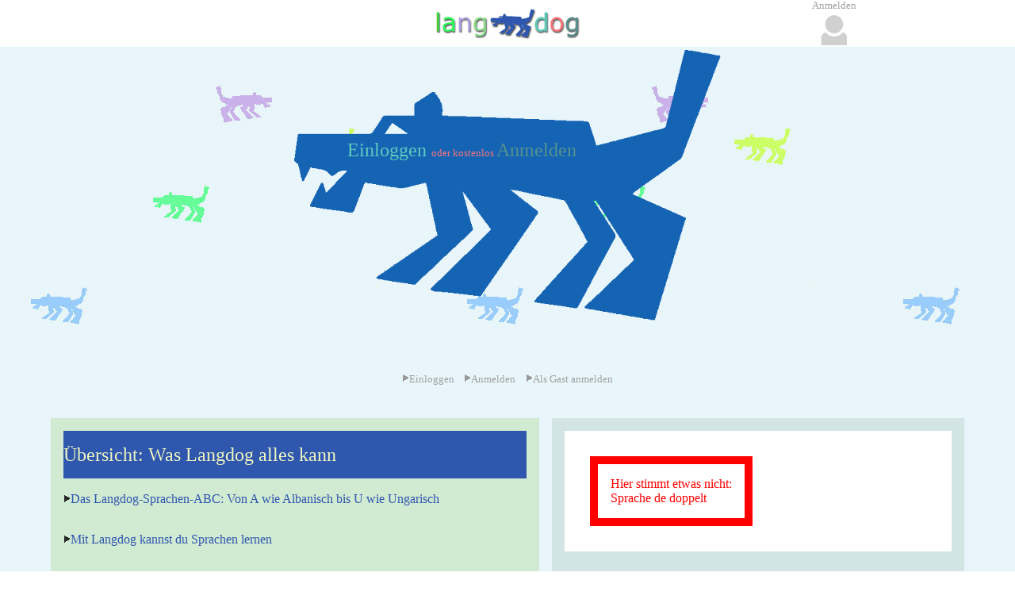

--- FILE ---
content_type: text/html; charset=UTF-8
request_url: https://www.langdog.de/abfragen.php?tab=saka&nr=992&sp1=de&sp2=de
body_size: 2693
content:
<!DOCTYPE html>
<HTML lang="de">
<HEAD>
<meta charset="utf-8">
<meta name="viewport" content="width=device-width, initial-scale=1.0">
<meta name="copyright" content="Irmtraud Kolarov-Benz">
<meta name="author" content="Irmtraud Kolarov-Benz">
<meta name="language" content="de">
<meta name="robots" content="index,follow">
<link rel="stylesheet" href="css_main.css?d=20260125" type="text/css">
<link rel="shortcut icon" href="langdog.ico" type="image/x-icon">
<link rel="apple-touch-icon" sizes="120x120" href="https://www.langdog.de/apple-touch-icon-120x120-precomposed.png">
<link rel="apple-touch-icon" sizes="152x152" href="https://www.langdog.de/apple-touch-icon-152x152-precomposed.png">
<script src="https://code.jquery.com/jquery-3.2.0.min.js"></script>
<script>
var bsuper=false;
</script>
<script src="jsex.js?d=20260125"></script>
</head><body class=bodya><header><div class=kopf2><div class=vorhundelogo></div><div class=hundelogo id="hundelogo"><img src="zutaten/hunde1/dog1c64b2.png" class=imghundelogo id="imghundelogo" alt="blauer Langdog-Hund"></div><div class=einloggen id="einloggenimhund" ><span class=werbeteil5a onclick="javascript:UebersichtOnClick('starten.php')"  title="Wenn du schon einen Benutzernamen bei Langdog hast">Einloggen </span><span class=werbeteil6k1>oder kostenlos </span><span class=werbeteil7a onclick="javascript:UebersichtOnClick('user_erfassen.php')"  title="Wenn du noch keinen Benutzernamen bei Langdog hast">Anmelden</span></div></div><h1 class=hidden> Beispielsweise mit diesem Kapitel: </h1><div class=bghellblau><div class=werbeteil1></div><div class=dicenter100><div class=mmm3a><a href="starten.php" class=staligrau><img src="zutaten/dreieckgrau.png" alt="Dreieck" title="Link" >Einloggen</a><a href="user_erfassen.php" class=staligrau><img src="zutaten/dreieckgrau.png" alt="Dreieck" title="Link" >Anmelden</a><a href="user_erfassen.php" class=staligrau><img src="zutaten/dreieckgrau.png" alt="Dreieck" title="Link" >Als Gast anmelden</a></div></div></div></header><aside id="uebersicht0"><div id="uebersicht" class=aside2><ul class=ulaside id="uebersicht2"><li class=caside2><span class=caside1>Übersicht: Was Langdog alles kann</span></li><li class=caside3 onclick="javascript:UebersichtOnClick('index.php#hiersprachenabc')">Das Langdog-Sprachen-ABC: Von A wie Albanisch bis U wie Ungarisch</li><li class=caside3 onclick="javascript:UebersichtOnClick('index.php#hiersprachelernen')">Mit Langdog kannst du Sprachen lernen</li><li class=caside3 onclick="javascript:UebersichtOnClick('index.php#hierwoerterlernen')">Mit Langdog kannst du Wörter und Vokabeln lernen</li><li class=caside3 onclick="javascript:UebersichtOnClick('index.php#hierspracheauffrischen')">Mit Langdog kannst du deine Sprachkenntnisse auffrischen</li><li class=caside3 onclick="javascript:UebersichtOnClick('index.php#hierkosten')">Wie viel kostet Langdog?</li><li class=caside3 onclick="javascript:UebersichtOnClick('index.php#hieranmelden')">Wie kannst du dich bei Langdog anmelden?</li><li class=caside3 onclick="javascript:UebersichtOnClick('#hierunten')">Ganz unten: Alle Langdog-Links</li></ul></div></aside><main><div class=ueblockabfr><div class=fehlermeldung><div class=fehlermeldungi>Hier stimmt etwas nicht:<br>Sprache de doppelt </div></div></main><footer id="footer" class=footer><div class=footer1><br><br><br><div id="hierunten"></div><div class=unten2><span class=werbeteil5>Sprachen und Wörter lernen?</span><span class=werbeteil6>&#160;Mit Langdog</span><span class=werbeteil7>&#160;macht das richtig Spaß!</span><br><br></div><div class=footertabelle0 id="footertabelle0" ><div class=footertabelle  id="footertabelle"><div class=f11><a href="index.php" class=lu1 title="Langdog Startprogramm"  >HOME</a><span class=leer><br></span><br><a href="index.php#hiersprachenabc" class=lu1 title="Welche Sprachen kannst du mit Langdog lernen?"  >SPRACHEN-ABC</a><span class=leer><br></span><br><a href="index.php#hierkosten" class=lu1 title="Was kostet Langdog?"  >KOSTEN</a><span class=leer><br></span></div><div class=f12><a href="kontakt_extern.php" class=lu1 title="Was möchtest du wissen? Einfache fragen!"  >KONTAKT</a><span class=leer><br></span><br><a href="info1.php" class=lu1 title="Impressum"  >IMPRESSUM</a><span class=leer><br></span><br><a href="datenschutz.php" class=lu1 title="Datenschutz-Infos"  >DATENSCHUTZ</a><span class=leer><br></span></div><div class=f13><a href="starten.php" class=lu1 title="Wenn du schon einen Benutzernamen hast"  >EINLOGGEN</a><span class=leer><br></span><br><a href="user_erfassen.php" class=lu1 title="Lege deinen einen eigenen Account an"  >ANMELDEN</a><span class=leer><br></span><br><a href="user_erfassen.php" class=lu1 title="Langdog einfach mal ausprobieren"  >ALS GAST ANMELDEN</a><span class=leer><br></span></div><div class=f14><a href="logout.php" class=lu1 title="Wenn du Langdog beenden willst"  >BEENDEN</a><span class=leer><br></span><br><a href="https://www.facebook.com/pages/Langdog/651773144951766"  class=libi title="Besuche Langdog auf Facebook!"><img src="zutaten/facebook20.png"  alt="Facebook Logo" class=faceb></a>&#160;&#160;&#160;</div><div class=beiall><span class=klub>BEI ALL DIESEN SPRACHEN KANN DICH LANGDOG BEIM LERNEN UNTERSTÜTZEN:</span></div><div class=f21><a href="abfragen_ue1.php?sp123=desq" class=lu1 title="Albanisch lernen"  >ALBANISCH</a><span class=leer><br></span><br><a href="abfragen_ue1.php?sp123=dear" class=lu1 title="Arabisch lernen"  >ARABISCH</a><span class=leer><br></span><br><a href="abfragen_ue1.php?sp123=debg" class=lu1 title="Bulgarisch lernen"  >BULGARISCH</a><span class=leer><br></span><br><a href="abfragen_ue1.php?sp123=dezhpy" class=lu1 title="Chinesisch lernen"  >CHINESISCH</a><span class=leer><br></span><br><a href="abfragen_ue1.php?sp123=deda" class=lu1 title="Dänisch lernen"  >DÄNISCH</a><span class=leer><br></span><br><a href="abfragen_ue1.php?sp123=de" class=lu1 title="Deutsch lernen"  >DEUTSCH</a><span class=leer><br></span><br><a href="abfragen_ue1.php?sp123=deen" class=lu1 title="Englisch lernen"  >ENGLISCH</a><span class=leer><br></span><br><a href="abfragen_ue1.php?sp123=deet" class=lu1 title="Estnisch lernen"  >ESTNISCH</a><span class=leer><br></span></div><div class=f22><a href="abfragen_ue1.php?sp123=defi" class=lu1 title="Finnisch lernen"  >FINNISCH</a><span class=leer><br></span><br><a href="abfragen_ue1.php?sp123=defr" class=lu1 title="Französisch lernen"  >FRANZÖSISCH</a><span class=leer><br></span><br><a href="abfragen_ue1.php?sp123=deel" class=lu1 title="Griechisch lernen"  >GRIECHISCH</a><span class=leer><br></span><br><a href="abfragen_ue1.php?sp123=dehe" class=lu1 title="Hebräisch lernen"  >HEBRÄISCH</a><span class=leer><br></span><br><a href="abfragen_ue1.php?sp123=deit" class=lu1 title="Italienisch lernen"  >ITALIENISCH</a><span class=leer><br></span><br><a href="abfragen_ue1.php?sp123=deja" class=lu1 title="Japanisch lernen"  >JAPANISCH</a><span class=leer><br></span><br><a href="abfragen_ue1.php?sp123=deko" class=lu1 title="Koreanisch lernen"  >KOREANISCH</a><span class=leer><br></span><br><a href="abfragen_ue1.php?sp123=dela" class=lu1 title="Lateinisch lernen"  >LATEINISCH</a><span class=leer><br></span></div><div class=f23><a href="abfragen_ue1.php?sp123=delt" class=lu1 title="Litauisch lernen"  >LITAUISCH</a><span class=leer><br></span><br><a href="abfragen_ue1.php?sp123=denl" class=lu1 title="Niederländisch lernen"  >NIEDERLÄNDISCH</a><span class=leer><br></span><br><a href="abfragen_ue1.php?sp123=defa" class=lu1 title="Persisch lernen"  >PERSISCH</a><span class=leer><br></span><br><a href="abfragen_ue1.php?sp123=depl" class=lu1 title="Polnisch lernen"  >POLNISCH</a><span class=leer><br></span><br><a href="abfragen_ue1.php?sp123=dept" class=lu1 title="Portugiesisch lernen"  >PORTUGIESISCH</a><span class=leer><br></span><br><a href="abfragen_ue1.php?sp123=dero" class=lu1 title="Rumänisch lernen"  >RUMÄNISCH</a><span class=leer><br></span><br><a href="abfragen_ue1.php?sp123=deru" class=lu1 title="Russisch lernen"  >RUSSISCH</a><span class=leer><br></span><br><a href="abfragen_ue1.php?sp123=desr" class=lu1 title="Serbisch lernen"  >SERBISCH</a><span class=leer><br></span></div><div class=f24><a href="abfragen_ue1.php?sp123=desk" class=lu1 title="Slowakisch lernen"  >SLOWAKISCH</a><span class=leer><br></span><br><a href="abfragen_ue1.php?sp123=dees" class=lu1 title="Spanisch lernen"  >SPANISCH</a><span class=leer><br></span><br><a href="abfragen_ue1.php?sp123=decs" class=lu1 title="Tschechisch lernen"  >TSCHECHISCH</a><span class=leer><br></span><br><a href="abfragen_ue1.php?sp123=detr" class=lu1 title="Türkisch lernen"  >TÜRKISCH</a><span class=leer><br></span><br><a href="abfragen_ue1.php?sp123=deuk" class=lu1 title="Ukrainisch lernen"  >UKRAINISCH</a><span class=leer><br></span><br><a href="abfragen_ue1.php?sp123=dehu" class=lu1 title="Ungarisch lernen"  >UNGARISCH</a><span class=leer><br></span></div></div></div><br><br><br></div></footer><div class=dreidrittel id=dreidrittel>
<div class=dritteln1>&#160;</div>
<div class=dritteln2 id="dritteln2"><img class="logo" src="logos/logo2a40.jpg" alt="Langdog-Logo"></div>
<div class=dritteln3 id="dritteln3"><div class=dritteln3a></div><div class=dritteln3b><div class="avatari0" id="usernamex"  ><div class=blmini>Anmelden</div><img src="avatare/neutral0040.jpg" class=avatari alt=AvatarUser id=avatar></div></div>
</div>
</div>
<nav class="mobile-menu1" id="mobile-menu1"><ul><li onclick="javascript:Hamburger1OnClick('starten.php')"  title="Wenn du schon einen Benutzernamen bei Langdog hast">einloggen</li><li onclick="javascript:Hamburger1OnClick('user_erfassen.php')">oder kostenlos anmelden</li><li onclick="javascript:Hamburger1OnClick('user_erfassen.php')">oder als Gast anmelden</li></ul></nav><div class="hamburger-menu" ><div class="bar"></div></div><nav class="mobile-menu" id="mobile-menu" ><ul><li>Übersicht: Was Langdog alles kann</li><li onclick="javascript:HamburgerOnClick('index.php#hiersprachenabc')">Das Langdog-Sprachen-ABC: Von A wie Albanisch bis U wie Ungarisch</li><li onclick="javascript:HamburgerOnClick('index.php#hiersprachelernen')">Mit Langdog kannst du Sprachen lernen</li><li onclick="javascript:HamburgerOnClick('index.php#hierwoerterlernen')">Mit Langdog kannst du Wörter und Vokabeln lernen</li><li onclick="javascript:HamburgerOnClick('index.php#hierspracheauffrischen')">Mit Langdog kannst du deine Sprachkenntnisse auffrischen</li><li onclick="javascript:HamburgerOnClick('index.php#hierkosten')">Wie viel kostet Langdog?</li><li onclick="javascript:HamburgerOnClick('index.php#hieranmelden')">Wie kannst du dich bei Langdog anmelden?</li><li onclick="javascript:HamburgerOnClick('#hierunten')">Ganz unten: Alle Langdog-Links</li></ul></nav><script>Hamburger()</script><script>
var avatarcol='#a0a0a0';
hundwi=721;hundhe=466;
andereskopfbild=false;
var woetab=0;
</script>
</body></HTML>